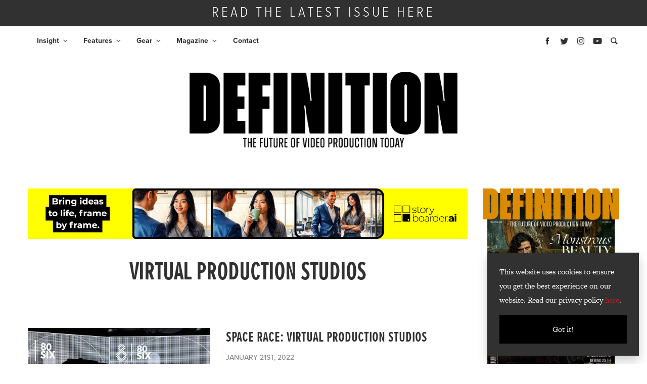

--- FILE ---
content_type: text/html; charset=UTF-8
request_url: https://definitionmagazine.com/tag/virtual-production-studios/
body_size: 12463
content:
<!doctype html>
<html lang="en-GB">

<head><script>(function(w,i,g){w[g]=w[g]||[];if(typeof w[g].push=='function')w[g].push(i)})
(window,'GTM-WC2R9M3D','google_tags_first_party');</script><script>(function(w,d,s,l){w[l]=w[l]||[];(function(){w[l].push(arguments);})('set', 'developer_id.dY2E1Nz', true);
		var f=d.getElementsByTagName(s)[0],
		j=d.createElement(s);j.async=true;j.src='/ia7w/';
		f.parentNode.insertBefore(j,f);
		})(window,document,'script','dataLayer');</script>
    <!-- Google Tag Manager -->
    <script>(function(w,d,s,l,i){w[l]=w[l]||[];w[l].push({'gtm.start':
          new Date().getTime(),event:'gtm.js'});var f=d.getElementsByTagName(s)[0],
        j=d.createElement(s),dl=l!='dataLayer'?'&l='+l:'';j.async=true;j.src=
        'https://www.googletagmanager.com/gtm.js?id='+i+dl;f.parentNode.insertBefore(j,f);
      })(window,document,'script','dataLayer','GTM-WC2R9M3D');</script>
    <!-- End Google Tag Manager -->
    <meta http-equiv="Content-Type" content="text/html; charset=UTF-8" />
  <meta charset="UTF-8">
  <meta name="viewport" content="width=device-width, initial-scale=1">

  <link rel='stylesheet' href='https://definitionmagazine.com/wp-content/themes/bright-theme/styles.css' type='text/css' media='all' />

   <style>
    #site-modal input#btn-submit {
      background-color: #cd1719;
      border-color: #cd1719;
    }

    .heart-outer {
      fill: #cd1719;
    }

    ul#issue-filters li a.selected {
      border-bottom: #cd1719;
    }

    #issue-library button.btn.btn-primary:hover {
      background: #cd1719;
    }

    .fold-title {
      background: #cd1719;
    }

    .fold-title:after {
      border-color:  #fff;
    }

    a {
      color: #cd1719;
    }

    a:hover {
      color: #cd1719;
    }

    .btn.btn-primary {
      background: #cd1719;
    }

    #menu-main li a:hover {
      color: #cd1719;
    }

    #menu-main li.current_page_item a {
      color: #cd1719;
    }

    #menu-main li.current-menu-parent a {
      color: #cd1719;
    }

    #menu-main li a:hover {
      color: #cd1719;
      text-decoration: none;
    }

    #menu-main .sub-menu li.current_page_item a {
      color: #cd1719;
    }

    #menu-main .sub-menu li a:hover {
      color: #cd1719;
    }

    .menu-icons svg:hover {
      fill: #cd1719;
    }

    .share-buttons svg:hover {
      fill: #cd1719;
    }

    .sidebar-twitter-col .slick-dots li.slick-active button:before {
      color: #cd1719;
    }

    .twitter-share:before {
      background: #cd1719;
    }

    .twitter-share:after {
      background: #cd1719;
    }

    .sidebar-avatar h3:after {
      border-top: 1px solid #cd1719;
    }

    .sidebar-icon:hover {
      background: #cd1719;
      border-color: #cd1719;
    }

    ul#issue-filters li a:hover {
      border-bottom: 2px solid #cd1719;
    }

    ul#issue-filters li a.selected {
      border-bottom: 2px solid #cd1719;
    }

    .heart-outer {
      fill: #cd1719;
    }

    .posts-loop-seperator {
      background: #cd1719;
    }

    .footer-icons a:hover {
      color: #cd1719;
      text-decoration: none;
    }

    .footer-icons a:hover svg {
      fill: #cd1719;
    }

    #menu-footer-menu li a:hover {
      color: #cd1719;
    }

    #not-found span.not-found:after {
      background: #cd1719;
    }


    .single-tags .single-tag:hover {
      background: #cd1719;
      border-color: #cd1719;
    }

    #post-nav .post-nav-title a:hover {
      color: #cd1719;
    }

    .contact-page-form .wpcf7-submit {
      background: #cd1719;
    }
 
    #search-results h1 {
      color: #cd1719;
    }

    .paginator li.active a {
      background: #cd1719;
      border-color: #cd1719;
    }

    .paginator li.active a:hover {
      border-color: #cd1719;
    }

    .special-color {
      background-color: #cd1719;
    }

    #subscribe input#btn-submit {
      background-color: #cd1719;
      border-color: #cd1719;
    }
  </style>

  	<link rel='stylesheet' href='https://definitionmagazine.com/wp-content/themes/definition/style.css' type='text/css' media='all' />
  	<script src="https://definitionmagazine.com/wp-content/themes/bright-theme/js/js.min.js"></script>
	
	<!-- Zoominfo for MP -->
	<script>
		(function() {
		var zi = document.createElement('script');
		zi.type = 'text/javascript';
		zi.async = true;
		zi.referrerPolicy = 'unsafe-url';
		zi.src = 'https://ws.zoominfo.com/pixel/6283a5a4720c7f001299e467';
		var s = document.getElementsByTagName('script')[0];
		s.parentNode.insertBefore(zi, s);
		})();
	</script>
	<!-- / Zoominfo for MP -->
	
	<script>
		// Initiate DotDigital Web Behaviour Tracking
		(function(w,d,u,t,o,c){w['dmtrackingobjectname']=o;c=d.createElement(t);c.async=1;c.src=u;t=d.getElementsByTagName
					(t)[0];t.parentNode.insertBefore(c,t);w[o]=w[o]||function(){(w[o].q=w[o].q||[]).push(arguments);};
					})(window, document, '//static.trackedweb.net/js/_dmptv4.js', 'script', 'dmPt');
    window.dmPt('create', 'DM-3371276504-01', 'cambsedition.co.uk,definitionmagazine.com,feedmagazine.tv,feedxtreme.tv,photographynews.co.uk,promoviemaker.net');
		window.dmPt('track');
	</script>             
	
  	<link rel="profile" href="https://gmpg.org/xfn/11">
  	<title>virtual production studios Archives - Definition</title>
  	<meta name='robots' content='index, follow, max-image-preview:large, max-snippet:-1, max-video-preview:-1' />
	<style>img:is([sizes="auto" i], [sizes^="auto," i]) { contain-intrinsic-size: 3000px 1500px }</style>
	
            <script data-no-defer="1" data-ezscrex="false" data-cfasync="false" data-pagespeed-no-defer data-cookieconsent="ignore">
                var ctPublicFunctions = {"_ajax_nonce":"ec61465832","_rest_nonce":"b4b9913564","_ajax_url":"\/wp-admin\/admin-ajax.php","_rest_url":"https:\/\/definitionmagazine.com\/wp-json\/","data__cookies_type":"native","data__ajax_type":"rest","data__bot_detector_enabled":"1","data__frontend_data_log_enabled":1,"cookiePrefix":"","wprocket_detected":false,"host_url":"definitionmagazine.com","text__ee_click_to_select":"Click to select the whole data","text__ee_original_email":"The complete one is","text__ee_got_it":"Got it","text__ee_blocked":"Blocked","text__ee_cannot_connect":"Cannot connect","text__ee_cannot_decode":"Can not decode email. Unknown reason","text__ee_email_decoder":"CleanTalk email decoder","text__ee_wait_for_decoding":"The magic is on the way!","text__ee_decoding_process":"Please wait a few seconds while we decode the contact data."}
            </script>
        
            <script data-no-defer="1" data-ezscrex="false" data-cfasync="false" data-pagespeed-no-defer data-cookieconsent="ignore">
                var ctPublic = {"_ajax_nonce":"ec61465832","settings__forms__check_internal":"1","settings__forms__check_external":"0","settings__forms__force_protection":0,"settings__forms__search_test":"1","settings__forms__wc_add_to_cart":"0","settings__data__bot_detector_enabled":"1","settings__sfw__anti_crawler":0,"blog_home":"https:\/\/definitionmagazine.com\/","pixel__setting":"0","pixel__enabled":false,"pixel__url":null,"data__email_check_before_post":"1","data__email_check_exist_post":0,"data__cookies_type":"native","data__key_is_ok":true,"data__visible_fields_required":true,"wl_brandname":"Anti-Spam by CleanTalk","wl_brandname_short":"CleanTalk","ct_checkjs_key":576944373,"emailEncoderPassKey":"093dc75f7a4bd1fbdf6f9a709c56ee6f","bot_detector_forms_excluded":"W10=","advancedCacheExists":false,"varnishCacheExists":false,"wc_ajax_add_to_cart":true}
            </script>
        
	<!-- This site is optimized with the Yoast SEO plugin v26.8 - https://yoast.com/product/yoast-seo-wordpress/ -->
	<link rel="canonical" href="https://definitionmagazine.com/tag/virtual-production-studios/" />
	<meta property="og:locale" content="en_GB" />
	<meta property="og:type" content="article" />
	<meta property="og:title" content="virtual production studios Archives - Definition" />
	<meta property="og:url" content="https://definitionmagazine.com/tag/virtual-production-studios/" />
	<meta property="og:site_name" content="Definition" />
	<meta name="twitter:card" content="summary_large_image" />
	<script type="application/ld+json" class="yoast-schema-graph">{"@context":"https://schema.org","@graph":[{"@type":"CollectionPage","@id":"https://definitionmagazine.com/tag/virtual-production-studios/","url":"https://definitionmagazine.com/tag/virtual-production-studios/","name":"virtual production studios Archives - Definition","isPartOf":{"@id":"https://definitionmagazine.com/#website"},"primaryImageOfPage":{"@id":"https://definitionmagazine.com/tag/virtual-production-studios/#primaryimage"},"image":{"@id":"https://definitionmagazine.com/tag/virtual-production-studios/#primaryimage"},"thumbnailUrl":"https://definitionmagazine.com/wp-content/uploads/2022/01/80six.jpg","breadcrumb":{"@id":"https://definitionmagazine.com/tag/virtual-production-studios/#breadcrumb"},"inLanguage":"en-GB"},{"@type":"ImageObject","inLanguage":"en-GB","@id":"https://definitionmagazine.com/tag/virtual-production-studios/#primaryimage","url":"https://definitionmagazine.com/wp-content/uploads/2022/01/80six.jpg","contentUrl":"https://definitionmagazine.com/wp-content/uploads/2022/01/80six.jpg","width":1200,"height":630,"caption":"Industry Briefings - 80six studio"},{"@type":"BreadcrumbList","@id":"https://definitionmagazine.com/tag/virtual-production-studios/#breadcrumb","itemListElement":[{"@type":"ListItem","position":1,"name":"Home","item":"https://definitionmagazine.com/"},{"@type":"ListItem","position":2,"name":"virtual production studios"}]},{"@type":"WebSite","@id":"https://definitionmagazine.com/#website","url":"https://definitionmagazine.com/","name":"Definition","description":"The Future of Video Production Today","potentialAction":[{"@type":"SearchAction","target":{"@type":"EntryPoint","urlTemplate":"https://definitionmagazine.com/?s={search_term_string}"},"query-input":{"@type":"PropertyValueSpecification","valueRequired":true,"valueName":"search_term_string"}}],"inLanguage":"en-GB"}]}</script>
	<!-- / Yoast SEO plugin. -->


<link rel='dns-prefetch' href='//fd.cleantalk.org' />
<link rel='dns-prefetch' href='//cdn.jsdelivr.net' />
<link rel="alternate" type="application/rss+xml" title="Definition &raquo; virtual production studios Tag Feed" href="https://definitionmagazine.com/tag/virtual-production-studios/feed/" />
<link rel='stylesheet' id='wp-block-library-css' href='https://definitionmagazine.com/wp-includes/css/dist/block-library/style.min.css?ver=54dc8c504dafb6a8a2f8794fd7077a0d' type='text/css' media='all' />
<style id='classic-theme-styles-inline-css' type='text/css'>
/*! This file is auto-generated */
.wp-block-button__link{color:#fff;background-color:#32373c;border-radius:9999px;box-shadow:none;text-decoration:none;padding:calc(.667em + 2px) calc(1.333em + 2px);font-size:1.125em}.wp-block-file__button{background:#32373c;color:#fff;text-decoration:none}
</style>
<style id='global-styles-inline-css' type='text/css'>
:root{--wp--preset--aspect-ratio--square: 1;--wp--preset--aspect-ratio--4-3: 4/3;--wp--preset--aspect-ratio--3-4: 3/4;--wp--preset--aspect-ratio--3-2: 3/2;--wp--preset--aspect-ratio--2-3: 2/3;--wp--preset--aspect-ratio--16-9: 16/9;--wp--preset--aspect-ratio--9-16: 9/16;--wp--preset--color--black: #000000;--wp--preset--color--cyan-bluish-gray: #abb8c3;--wp--preset--color--white: #ffffff;--wp--preset--color--pale-pink: #f78da7;--wp--preset--color--vivid-red: #cf2e2e;--wp--preset--color--luminous-vivid-orange: #ff6900;--wp--preset--color--luminous-vivid-amber: #fcb900;--wp--preset--color--light-green-cyan: #7bdcb5;--wp--preset--color--vivid-green-cyan: #00d084;--wp--preset--color--pale-cyan-blue: #8ed1fc;--wp--preset--color--vivid-cyan-blue: #0693e3;--wp--preset--color--vivid-purple: #9b51e0;--wp--preset--gradient--vivid-cyan-blue-to-vivid-purple: linear-gradient(135deg,rgba(6,147,227,1) 0%,rgb(155,81,224) 100%);--wp--preset--gradient--light-green-cyan-to-vivid-green-cyan: linear-gradient(135deg,rgb(122,220,180) 0%,rgb(0,208,130) 100%);--wp--preset--gradient--luminous-vivid-amber-to-luminous-vivid-orange: linear-gradient(135deg,rgba(252,185,0,1) 0%,rgba(255,105,0,1) 100%);--wp--preset--gradient--luminous-vivid-orange-to-vivid-red: linear-gradient(135deg,rgba(255,105,0,1) 0%,rgb(207,46,46) 100%);--wp--preset--gradient--very-light-gray-to-cyan-bluish-gray: linear-gradient(135deg,rgb(238,238,238) 0%,rgb(169,184,195) 100%);--wp--preset--gradient--cool-to-warm-spectrum: linear-gradient(135deg,rgb(74,234,220) 0%,rgb(151,120,209) 20%,rgb(207,42,186) 40%,rgb(238,44,130) 60%,rgb(251,105,98) 80%,rgb(254,248,76) 100%);--wp--preset--gradient--blush-light-purple: linear-gradient(135deg,rgb(255,206,236) 0%,rgb(152,150,240) 100%);--wp--preset--gradient--blush-bordeaux: linear-gradient(135deg,rgb(254,205,165) 0%,rgb(254,45,45) 50%,rgb(107,0,62) 100%);--wp--preset--gradient--luminous-dusk: linear-gradient(135deg,rgb(255,203,112) 0%,rgb(199,81,192) 50%,rgb(65,88,208) 100%);--wp--preset--gradient--pale-ocean: linear-gradient(135deg,rgb(255,245,203) 0%,rgb(182,227,212) 50%,rgb(51,167,181) 100%);--wp--preset--gradient--electric-grass: linear-gradient(135deg,rgb(202,248,128) 0%,rgb(113,206,126) 100%);--wp--preset--gradient--midnight: linear-gradient(135deg,rgb(2,3,129) 0%,rgb(40,116,252) 100%);--wp--preset--font-size--small: 13px;--wp--preset--font-size--medium: 20px;--wp--preset--font-size--large: 36px;--wp--preset--font-size--x-large: 42px;--wp--preset--spacing--20: 0.44rem;--wp--preset--spacing--30: 0.67rem;--wp--preset--spacing--40: 1rem;--wp--preset--spacing--50: 1.5rem;--wp--preset--spacing--60: 2.25rem;--wp--preset--spacing--70: 3.38rem;--wp--preset--spacing--80: 5.06rem;--wp--preset--shadow--natural: 6px 6px 9px rgba(0, 0, 0, 0.2);--wp--preset--shadow--deep: 12px 12px 50px rgba(0, 0, 0, 0.4);--wp--preset--shadow--sharp: 6px 6px 0px rgba(0, 0, 0, 0.2);--wp--preset--shadow--outlined: 6px 6px 0px -3px rgba(255, 255, 255, 1), 6px 6px rgba(0, 0, 0, 1);--wp--preset--shadow--crisp: 6px 6px 0px rgba(0, 0, 0, 1);}:where(.is-layout-flex){gap: 0.5em;}:where(.is-layout-grid){gap: 0.5em;}body .is-layout-flex{display: flex;}.is-layout-flex{flex-wrap: wrap;align-items: center;}.is-layout-flex > :is(*, div){margin: 0;}body .is-layout-grid{display: grid;}.is-layout-grid > :is(*, div){margin: 0;}:where(.wp-block-columns.is-layout-flex){gap: 2em;}:where(.wp-block-columns.is-layout-grid){gap: 2em;}:where(.wp-block-post-template.is-layout-flex){gap: 1.25em;}:where(.wp-block-post-template.is-layout-grid){gap: 1.25em;}.has-black-color{color: var(--wp--preset--color--black) !important;}.has-cyan-bluish-gray-color{color: var(--wp--preset--color--cyan-bluish-gray) !important;}.has-white-color{color: var(--wp--preset--color--white) !important;}.has-pale-pink-color{color: var(--wp--preset--color--pale-pink) !important;}.has-vivid-red-color{color: var(--wp--preset--color--vivid-red) !important;}.has-luminous-vivid-orange-color{color: var(--wp--preset--color--luminous-vivid-orange) !important;}.has-luminous-vivid-amber-color{color: var(--wp--preset--color--luminous-vivid-amber) !important;}.has-light-green-cyan-color{color: var(--wp--preset--color--light-green-cyan) !important;}.has-vivid-green-cyan-color{color: var(--wp--preset--color--vivid-green-cyan) !important;}.has-pale-cyan-blue-color{color: var(--wp--preset--color--pale-cyan-blue) !important;}.has-vivid-cyan-blue-color{color: var(--wp--preset--color--vivid-cyan-blue) !important;}.has-vivid-purple-color{color: var(--wp--preset--color--vivid-purple) !important;}.has-black-background-color{background-color: var(--wp--preset--color--black) !important;}.has-cyan-bluish-gray-background-color{background-color: var(--wp--preset--color--cyan-bluish-gray) !important;}.has-white-background-color{background-color: var(--wp--preset--color--white) !important;}.has-pale-pink-background-color{background-color: var(--wp--preset--color--pale-pink) !important;}.has-vivid-red-background-color{background-color: var(--wp--preset--color--vivid-red) !important;}.has-luminous-vivid-orange-background-color{background-color: var(--wp--preset--color--luminous-vivid-orange) !important;}.has-luminous-vivid-amber-background-color{background-color: var(--wp--preset--color--luminous-vivid-amber) !important;}.has-light-green-cyan-background-color{background-color: var(--wp--preset--color--light-green-cyan) !important;}.has-vivid-green-cyan-background-color{background-color: var(--wp--preset--color--vivid-green-cyan) !important;}.has-pale-cyan-blue-background-color{background-color: var(--wp--preset--color--pale-cyan-blue) !important;}.has-vivid-cyan-blue-background-color{background-color: var(--wp--preset--color--vivid-cyan-blue) !important;}.has-vivid-purple-background-color{background-color: var(--wp--preset--color--vivid-purple) !important;}.has-black-border-color{border-color: var(--wp--preset--color--black) !important;}.has-cyan-bluish-gray-border-color{border-color: var(--wp--preset--color--cyan-bluish-gray) !important;}.has-white-border-color{border-color: var(--wp--preset--color--white) !important;}.has-pale-pink-border-color{border-color: var(--wp--preset--color--pale-pink) !important;}.has-vivid-red-border-color{border-color: var(--wp--preset--color--vivid-red) !important;}.has-luminous-vivid-orange-border-color{border-color: var(--wp--preset--color--luminous-vivid-orange) !important;}.has-luminous-vivid-amber-border-color{border-color: var(--wp--preset--color--luminous-vivid-amber) !important;}.has-light-green-cyan-border-color{border-color: var(--wp--preset--color--light-green-cyan) !important;}.has-vivid-green-cyan-border-color{border-color: var(--wp--preset--color--vivid-green-cyan) !important;}.has-pale-cyan-blue-border-color{border-color: var(--wp--preset--color--pale-cyan-blue) !important;}.has-vivid-cyan-blue-border-color{border-color: var(--wp--preset--color--vivid-cyan-blue) !important;}.has-vivid-purple-border-color{border-color: var(--wp--preset--color--vivid-purple) !important;}.has-vivid-cyan-blue-to-vivid-purple-gradient-background{background: var(--wp--preset--gradient--vivid-cyan-blue-to-vivid-purple) !important;}.has-light-green-cyan-to-vivid-green-cyan-gradient-background{background: var(--wp--preset--gradient--light-green-cyan-to-vivid-green-cyan) !important;}.has-luminous-vivid-amber-to-luminous-vivid-orange-gradient-background{background: var(--wp--preset--gradient--luminous-vivid-amber-to-luminous-vivid-orange) !important;}.has-luminous-vivid-orange-to-vivid-red-gradient-background{background: var(--wp--preset--gradient--luminous-vivid-orange-to-vivid-red) !important;}.has-very-light-gray-to-cyan-bluish-gray-gradient-background{background: var(--wp--preset--gradient--very-light-gray-to-cyan-bluish-gray) !important;}.has-cool-to-warm-spectrum-gradient-background{background: var(--wp--preset--gradient--cool-to-warm-spectrum) !important;}.has-blush-light-purple-gradient-background{background: var(--wp--preset--gradient--blush-light-purple) !important;}.has-blush-bordeaux-gradient-background{background: var(--wp--preset--gradient--blush-bordeaux) !important;}.has-luminous-dusk-gradient-background{background: var(--wp--preset--gradient--luminous-dusk) !important;}.has-pale-ocean-gradient-background{background: var(--wp--preset--gradient--pale-ocean) !important;}.has-electric-grass-gradient-background{background: var(--wp--preset--gradient--electric-grass) !important;}.has-midnight-gradient-background{background: var(--wp--preset--gradient--midnight) !important;}.has-small-font-size{font-size: var(--wp--preset--font-size--small) !important;}.has-medium-font-size{font-size: var(--wp--preset--font-size--medium) !important;}.has-large-font-size{font-size: var(--wp--preset--font-size--large) !important;}.has-x-large-font-size{font-size: var(--wp--preset--font-size--x-large) !important;}
:where(.wp-block-post-template.is-layout-flex){gap: 1.25em;}:where(.wp-block-post-template.is-layout-grid){gap: 1.25em;}
:where(.wp-block-columns.is-layout-flex){gap: 2em;}:where(.wp-block-columns.is-layout-grid){gap: 2em;}
:root :where(.wp-block-pullquote){font-size: 1.5em;line-height: 1.6;}
</style>
<link rel='stylesheet' id='cleantalk-public-css-css' href='https://definitionmagazine.com/wp-content/plugins/cleantalk-spam-protect/css/cleantalk-public.min.css?ver=6.70.1_1766160005' type='text/css' media='all' />
<link rel='stylesheet' id='cleantalk-email-decoder-css-css' href='https://definitionmagazine.com/wp-content/plugins/cleantalk-spam-protect/css/cleantalk-email-decoder.min.css?ver=6.70.1_1766160005' type='text/css' media='all' />
<link rel='stylesheet' id='woocommerce-layout-css' href='https://definitionmagazine.com/wp-content/plugins/woocommerce/assets/css/woocommerce-layout.css?ver=10.4.3' type='text/css' media='all' />
<link rel='stylesheet' id='woocommerce-smallscreen-css' href='https://definitionmagazine.com/wp-content/plugins/woocommerce/assets/css/woocommerce-smallscreen.css?ver=10.4.3' type='text/css' media='only screen and (max-width: 768px)' />
<link rel='stylesheet' id='woocommerce-general-css' href='https://definitionmagazine.com/wp-content/plugins/woocommerce/assets/css/woocommerce.css?ver=10.4.3' type='text/css' media='all' />
<style id='woocommerce-inline-inline-css' type='text/css'>
.woocommerce form .form-row .required { visibility: visible; }
</style>
<link rel='stylesheet' id='ppress-frontend-css' href='https://definitionmagazine.com/wp-content/plugins/wp-user-avatar/assets/css/frontend.min.css?ver=4.16.8' type='text/css' media='all' />
<link rel='stylesheet' id='ppress-flatpickr-css' href='https://definitionmagazine.com/wp-content/plugins/wp-user-avatar/assets/flatpickr/flatpickr.min.css?ver=4.16.8' type='text/css' media='all' />
<link rel='stylesheet' id='ppress-select2-css' href='https://definitionmagazine.com/wp-content/plugins/wp-user-avatar/assets/select2/select2.min.css?ver=54dc8c504dafb6a8a2f8794fd7077a0d' type='text/css' media='all' />
<link rel='stylesheet' id='parent-style-css' href='https://definitionmagazine.com/wp-content/themes/bright-theme/style.css?ver=54dc8c504dafb6a8a2f8794fd7077a0d' type='text/css' media='all' />
<script type="text/javascript" src="https://definitionmagazine.com/wp-content/plugins/cleantalk-spam-protect/js/apbct-public-bundle_int-protection.min.js?ver=6.70.1_1766160005" id="apbct-public-bundle_int-protection.min-js-js"></script>
<script type="text/javascript" src="https://fd.cleantalk.org/ct-bot-detector-wrapper.js?ver=6.70.1" id="ct_bot_detector-js" defer="defer" data-wp-strategy="defer"></script>
<script type="text/javascript" src="https://definitionmagazine.com/wp-includes/js/jquery/jquery.min.js?ver=3.7.1" id="jquery-core-js"></script>
<script type="text/javascript" src="https://definitionmagazine.com/wp-includes/js/jquery/jquery-migrate.min.js?ver=3.4.1" id="jquery-migrate-js"></script>
<script type="text/javascript" src="https://definitionmagazine.com/wp-content/plugins/woocommerce/assets/js/jquery-blockui/jquery.blockUI.min.js?ver=2.7.0-wc.10.4.3" id="wc-jquery-blockui-js" defer="defer" data-wp-strategy="defer"></script>
<script type="text/javascript" id="wc-add-to-cart-js-extra">
/* <![CDATA[ */
var wc_add_to_cart_params = {"ajax_url":"\/wp-admin\/admin-ajax.php","wc_ajax_url":"\/?wc-ajax=%%endpoint%%","i18n_view_cart":"View basket","cart_url":"https:\/\/definitionmagazine.com\/basket\/","is_cart":"","cart_redirect_after_add":"yes"};
/* ]]> */
</script>
<script type="text/javascript" src="https://definitionmagazine.com/wp-content/plugins/woocommerce/assets/js/frontend/add-to-cart.min.js?ver=10.4.3" id="wc-add-to-cart-js" defer="defer" data-wp-strategy="defer"></script>
<script type="text/javascript" src="https://definitionmagazine.com/wp-content/plugins/woocommerce/assets/js/js-cookie/js.cookie.min.js?ver=2.1.4-wc.10.4.3" id="wc-js-cookie-js" defer="defer" data-wp-strategy="defer"></script>
<script type="text/javascript" id="woocommerce-js-extra">
/* <![CDATA[ */
var woocommerce_params = {"ajax_url":"\/wp-admin\/admin-ajax.php","wc_ajax_url":"\/?wc-ajax=%%endpoint%%","i18n_password_show":"Show password","i18n_password_hide":"Hide password"};
/* ]]> */
</script>
<script type="text/javascript" src="https://definitionmagazine.com/wp-content/plugins/woocommerce/assets/js/frontend/woocommerce.min.js?ver=10.4.3" id="woocommerce-js" defer="defer" data-wp-strategy="defer"></script>
<script type="text/javascript" src="https://definitionmagazine.com/wp-content/plugins/wp-user-avatar/assets/flatpickr/flatpickr.min.js?ver=4.16.8" id="ppress-flatpickr-js"></script>
<script type="text/javascript" src="https://cdn.jsdelivr.net/npm/slick-carousel@1.8.1/slick/slick.min.js?ver=54dc8c504dafb6a8a2f8794fd7077a0d" id="slick-js"></script>
<script type="text/javascript" src="https://definitionmagazine.com/wp-content/themes/definition/js/image-comparison.js?ver=54dc8c504dafb6a8a2f8794fd7077a0d" id="image-comparison-js"></script>
<script type="text/javascript" src="https://definitionmagazine.com/wp-content/themes/definition/js/image-carousel.js?ver=54dc8c504dafb6a8a2f8794fd7077a0d" id="image-carousel-js"></script>
<script type="text/javascript" src="https://definitionmagazine.com/wp-content/themes/definition/js/product-compare.js?ver=54dc8c504dafb6a8a2f8794fd7077a0d" id="product-compare-js"></script>
<link rel="https://api.w.org/" href="https://definitionmagazine.com/wp-json/" /><link rel="alternate" title="JSON" type="application/json" href="https://definitionmagazine.com/wp-json/wp/v2/tags/1856" /><link rel="EditURI" type="application/rsd+xml" title="RSD" href="https://definitionmagazine.com/xmlrpc.php?rsd" />

	<noscript><style>.woocommerce-product-gallery{ opacity: 1 !important; }</style></noscript>
	<link rel="icon" href="https://definitionmagazine.com/wp-content/uploads/2020/02/cropped-def-32x32.png" sizes="32x32" />
<link rel="icon" href="https://definitionmagazine.com/wp-content/uploads/2020/02/cropped-def-192x192.png" sizes="192x192" />
<link rel="apple-touch-icon" href="https://definitionmagazine.com/wp-content/uploads/2020/02/cropped-def-180x180.png" />
<meta name="msapplication-TileImage" content="https://definitionmagazine.com/wp-content/uploads/2020/02/cropped-def-270x270.png" />
		<style type="text/css" id="wp-custom-css">
			#menu-main .sub-menu .current-menu-item > a,
#menu-main .current-menu-item > a{
	color: #cd1719!important;
}


#menu-main ul.sub-menu li.current-menu-item a {
    	background: transparent;
}

 
.banner-column img,
.banner-full img {
	width: 100%;
}		</style>
		</head>
<!-- top bar -->
<div id="header-wrap">
  <section id="top-bar">

                      <a href="https://online.bright-publishing.com/view/651668170/" target="_blank">
          <div class="container">
            <div class="row">
              <div class="col-12">
                READ THE LATEST ISSUE HERE              </div>
            </div>
          </div>
        </a>
            </section>
  <!-- /top bar -->

  <!-- menu -->
  <nav id="nav-main">
    <div class="menu-mob-overlay menu-mob-toggle"></div>
    <div class="container">
      <div class="row">
        <div class="col-12 col-nav">

          <div class="responsive-menu">
            <button type="button" class="menu-mob-toggle close" data-dismiss="modal" aria-label="Close">
              <span aria-hidden="true">&times;</span>
            </button>
            
              <a href="https://definitionmagazine.com">
                <img class="mob-logo" src="https://definitionmagazine.com/wp-content/uploads/2025/02/DEFINITION-LOGO-2025-BLACK-SLOGAN.png" alt="" style="width: 530px;" />
              </a>
                        <div class="mob-sidebar-icons">
                              <a href="https://www.facebook.com/definitionmagazine/" target="_blank">
                  <img src="https://definitionmagazine.com/wp-content/themes/bright-theme/images/icons/facebook.svg" />
                </a>
                                            <a href="https://twitter.com/definitionmags" target="_blank"><img src="https://definitionmagazine.com/wp-content/themes/bright-theme/images/icons/twitter.svg" /></a>
                                            <a href="https://www.instagram.com/definitionmags" target="_blank">
                  <img src="https://definitionmagazine.com/wp-content/themes/bright-theme/images/icons/instagram.svg" />
                </a>
                                            <a href="https://www.youtube.com/@definition1613" target="_blank">
                  <img src="https://definitionmagazine.com/wp-content/themes/bright-theme/images/icons/youtube.svg" />
                </a>
                          </div>
            <div class="menu-main-container"><ul id="menu-main" class="menu"><li id="menu-item-45504" class="menu-item menu-item-type-custom menu-item-object-custom menu-item-has-children menu-item-45504"><a href="https://definitionmagazine.com/features-category/insight/">Insight</a>
<ul class="sub-menu">
	<li id="menu-item-45444" class="menu-item menu-item-type-custom menu-item-object-custom menu-item-45444"><a href="https://definitionmagazine.com/features-category/news/">News</a></li>
	<li id="menu-item-45522" class="menu-item menu-item-type-custom menu-item-object-custom menu-item-45522"><a href="https://definitionmagazine.com/features-category/events/">Events</a></li>
	<li id="menu-item-45499" class="menu-item menu-item-type-custom menu-item-object-custom menu-item-45499"><a href="https://definitionmagazine.com/features-category/round-table/">Round Tables</a></li>
	<li id="menu-item-45551" class="menu-item menu-item-type-custom menu-item-object-custom menu-item-45551"><a href="https://definitionmagazine.com/features-category/thought-leadership/">Thought Leadership</a></li>
</ul>
</li>
<li id="menu-item-21413" class="menu-item menu-item-type-post_type_archive menu-item-object-features menu-item-has-children menu-item-21413"><a href="https://definitionmagazine.com/features/">Features</a>
<ul class="sub-menu">
	<li id="menu-item-45441" class="menu-item menu-item-type-custom menu-item-object-custom menu-item-45441"><a href="https://definitionmagazine.com/features-category/productions/">Productions</a></li>
	<li id="menu-item-45450" class="menu-item menu-item-type-custom menu-item-object-custom menu-item-45450"><a href="https://definitionmagazine.com/features-category/def-guide/">The Def Guides</a></li>
	<li id="menu-item-21409" class="menu-item menu-item-type-taxonomy menu-item-object-features-category menu-item-21409"><a href="https://definitionmagazine.com/features-category/interviews/">Interviews</a></li>
</ul>
</li>
<li id="menu-item-21408" class="menu-item menu-item-type-taxonomy menu-item-object-features-category menu-item-has-children menu-item-21408"><a href="https://definitionmagazine.com/features-category/gear/">Gear</a>
<ul class="sub-menu">
	<li id="menu-item-45550" class="menu-item menu-item-type-custom menu-item-object-custom menu-item-45550"><a href="https://definitionmagazine.com/features-category/toolkit/">Toolkit</a></li>
	<li id="menu-item-21178" class="reviews-menu menu-item menu-item-type-post_type_archive menu-item-object-reviews menu-item-21178"><a href="https://definitionmagazine.com/reviews/">Reviews</a></li>
</ul>
</li>
<li id="menu-item-21183" class="magazine-menu menu-item menu-item-type-custom menu-item-object-custom menu-item-has-children menu-item-21183"><a href="#">Magazine</a>
<ul class="sub-menu">
	<li id="menu-item-21190" class="menu-item menu-item-type-post_type menu-item-object-page menu-item-21190"><a href="https://definitionmagazine.com/issue-archive/">Issue Library</a></li>
	<li id="menu-item-24248" class="menu-item menu-item-type-custom menu-item-object-custom menu-item-24248"><a href="https://definitionmagazine.com/issue-archive/?issue-login">Subscriber Issue Library</a></li>
	<li id="menu-item-23864" class="menu-item menu-item-type-post_type menu-item-object-page menu-item-23864"><a href="https://definitionmagazine.com/subscribe/">Print Subscription</a></li>
</ul>
</li>
<li id="menu-item-21182" class="menu-item menu-item-type-post_type menu-item-object-page menu-item-21182"><a href="https://definitionmagazine.com/contact/">Contact</a></li>
</ul></div>          </div>
          <img class="menu-mob-toggle menu-icon" src="https://definitionmagazine.com/wp-content/themes/bright-theme/images/icons/menu-bars.svg" />

          <div class="menu-icons">
                          <a class="facebook-social" href="https://www.facebook.com/definitionmagazine/" target="_blank">
                <svg viewBox="0 0 512 512">
                  <path d="M211.9 197.4h-36.7v59.9h36.7V433.1h70.5V256.5h49.2l5.2-59.1h-54.4c0 0 0-22.1 0-33.7 0-13.9 2.8-19.5 16.3-19.5 10.9 0 38.2 0 38.2 0V82.9c0 0-40.2 0-48.8 0 -52.5 0-76.1 23.1-76.1 67.3C211.9 188.8 211.9 197.4 211.9 197.4z" />
            </svg>
                </a>
                                      <a class="twitter-social" href="https://twitter.com/definitionmags" target="_blank">
                <svg viewBox="0 0 512 512">
                  <path d="M419.6 168.6c-11.7 5.2-24.2 8.7-37.4 10.2 13.4-8.1 23.8-20.8 28.6-36 -12.6 7.5-26.5 12.9-41.3 15.8 -11.9-12.6-28.8-20.6-47.5-20.6 -42 0-72.9 39.2-63.4 79.9 -54.1-2.7-102.1-28.6-134.2-68 -17 29.2-8.8 67.5 20.1 86.9 -10.7-0.3-20.7-3.3-29.5-8.1 -0.7 30.2 20.9 58.4 52.2 64.6 -9.2 2.5-19.2 3.1-29.4 1.1 8.3 25.9 32.3 44.7 60.8 45.2 -27.4 21.4-61.8 31-96.4 27 28.8 18.5 63 29.2 99.8 29.2 120.8 0 189.1-102.1 185-193.6C399.9 193.1 410.9 181.7 419.6 168.6z" />
                </svg>
              </a>
                                      <a class="insta-social" href="https://www.instagram.com/definitionmags" target="_blank">
                <svg viewBox="0 0 512 512">
                  <g>
                    <path d="M256 109.3c47.8 0 53.4 0.2 72.3 1 17.4 0.8 26.9 3.7 33.2 6.2 8.4 3.2 14.3 7.1 20.6 13.4 6.3 6.3 10.1 12.2 13.4 20.6 2.5 6.3 5.4 15.8 6.2 33.2 0.9 18.9 1 24.5 1 72.3s-0.2 53.4-1 72.3c-0.8 17.4-3.7 26.9-6.2 33.2 -3.2 8.4-7.1 14.3-13.4 20.6 -6.3 6.3-12.2 10.1-20.6 13.4 -6.3 2.5-15.8 5.4-33.2 6.2 -18.9 0.9-24.5 1-72.3 1s-53.4-0.2-72.3-1c-17.4-0.8-26.9-3.7-33.2-6.2 -8.4-3.2-14.3-7.1-20.6-13.4 -6.3-6.3-10.1-12.2-13.4-20.6 -2.5-6.3-5.4-15.8-6.2-33.2 -0.9-18.9-1-24.5-1-72.3s0.2-53.4 1-72.3c0.8-17.4 3.7-26.9 6.2-33.2 3.2-8.4 7.1-14.3 13.4-20.6 6.3-6.3 12.2-10.1 20.6-13.4 6.3-2.5 15.8-5.4 33.2-6.2C202.6 109.5 208.2 109.3 256 109.3M256 77.1c-48.6 0-54.7 0.2-73.8 1.1 -19 0.9-32.1 3.9-43.4 8.3 -11.8 4.6-21.7 10.7-31.7 20.6 -9.9 9.9-16.1 19.9-20.6 31.7 -4.4 11.4-7.4 24.4-8.3 43.4 -0.9 19.1-1.1 25.2-1.1 73.8 0 48.6 0.2 54.7 1.1 73.8 0.9 19 3.9 32.1 8.3 43.4 4.6 11.8 10.7 21.7 20.6 31.7 9.9 9.9 19.9 16.1 31.7 20.6 11.4 4.4 24.4 7.4 43.4 8.3 19.1 0.9 25.2 1.1 73.8 1.1s54.7-0.2 73.8-1.1c19-0.9 32.1-3.9 43.4-8.3 11.8-4.6 21.7-10.7 31.7-20.6 9.9-9.9 16.1-19.9 20.6-31.7 4.4-11.4 7.4-24.4 8.3-43.4 0.9-19.1 1.1-25.2 1.1-73.8s-0.2-54.7-1.1-73.8c-0.9-19-3.9-32.1-8.3-43.4 -4.6-11.8-10.7-21.7-20.6-31.7 -9.9-9.9-19.9-16.1-31.7-20.6 -11.4-4.4-24.4-7.4-43.4-8.3C310.7 77.3 304.6 77.1 256 77.1L256 77.1z" />
                    <path d="M256 164.1c-50.7 0-91.9 41.1-91.9 91.9s41.1 91.9 91.9 91.9 91.9-41.1 91.9-91.9S306.7 164.1 256 164.1zM256 315.6c-32.9 0-59.6-26.7-59.6-59.6s26.7-59.6 59.6-59.6 59.6 26.7 59.6 59.6S288.9 315.6 256 315.6z" />
                    <circle cx="351.5" cy="160.5" r="21.5" />
                  </g>
                </svg>
              </a>
                                      <a class="yt-social" href="https://www.youtube.com/@definition1613" target="_blank">
                <svg viewBox="0 0 512 512">
                  <path d="M422.6 193.6c-5.3-45.3-23.3-51.6-59-54 -50.8-3.5-164.3-3.5-215.1 0 -35.7 2.4-53.7 8.7-59 54 -4 33.6-4 91.1 0 124.8 5.3 45.3 23.3 51.6 59 54 50.9 3.5 164.3 3.5 215.1 0 35.7-2.4 53.7-8.7 59-54C426.6 284.8 426.6 227.3 422.6 193.6zM222.2 303.4v-94.6l90.7 47.3L222.2 303.4z" />
                </svg>
              </a>
            
            <img class="sidebar-mob-toggle sidebar-open-icon" src="https://definitionmagazine.com/wp-content/themes/bright-theme/images/icons/more.svg" />
            <svg class="nav-search-icon" viewBox="0 0 32 32" class="icon icon-search" viewBox="0 0 32 32" aria-hidden="true">
              <path d="M27 24.57l-5.647-5.648a8.895 8.895 0 0 0 1.522-4.984C22.875 9.01 18.867 5 13.938 5 9.01 5 5 9.01 5 13.938c0 4.929 4.01 8.938 8.938 8.938a8.887 8.887 0 0 0 4.984-1.522L24.568 27 27 24.57zm-13.062-4.445a6.194 6.194 0 0 1-6.188-6.188 6.195 6.195 0 0 1 6.188-6.188 6.195 6.195 0 0 1 6.188 6.188 6.195 6.195 0 0 1-6.188 6.188z" />
            </svg>
            <img class="nav-search-close" src="https://definitionmagazine.com/wp-content/themes/bright-theme/images/icons/close.svg" />
          </div>

          <form class="nav-search" action="https://definitionmagazine.com" id="search-form" method="get">
            <input type="text" name="s" placeholder="type and hit enter..." id="s" />
            <input type="hidden" value="submit" />
          </form>

        </div>
      </div>
    </div>
  </nav>
  <!-- /menu -->
</div>
<!-- /header wrap -->
<div class="header-spacing"></div>
<!-- logo -->
<section id="header-logo">
  <div class="container">
    <div class="row">
      <div class="col-12">
        
          <a href="https://definitionmagazine.com">
            <img src="https://definitionmagazine.com/wp-content/uploads/2025/02/DEFINITION-LOGO-2025-BLACK-SLOGAN.png" alt="" style="width: 530px;" />
          </a>
              </div>
    </div>
  </div>
</section>
<!-- /logo -->
	<body class="archive tag tag-virtual-production-studios tag-1856 wp-theme-bright-theme wp-child-theme-definition theme-bright-theme woocommerce-no-js">

<!-- Google Tag Manager (noscript) -->
<noscript><iframe src="https://www.googletagmanager.com/ns.html?id=GTM-WC2R9M3D"
                  height="0" width="0" style="display:none;visibility:hidden"></iframe></noscript>
<!-- End Google Tag Manager (noscript) -->

<section id="posts-loop-cat">

  <div class="container">


    <div class="row">

      <div class="col-md-9">

        
            <div class="row banner-column">
              <div class="col-12">
                                <a href="https://bit.ly/3WVRaWO" target="_blank">
                                <img class="lazyload" src="https://definitionmagazine.com/wp-content/uploads/2025/10/Banner_SBAI_02-870-x-100-px.png" alt="" />
                                </a>
                            </div>
            </div>

        			        <div class="row text-center">
          <div class="col-12">


            <h1>virtual production studios</h1>
          </div>
        </div>

        
        <div class="row cat-row">

          <div class="col-md-5 posts-loop">
                                    <a href="https://definitionmagazine.com/features/space-race-3/">
              <div class="posts-loop-img lazyload" data-bg="https://definitionmagazine.com/wp-content/uploads/2022/01/80six.jpg" style="background-image: url('https://definitionmagazine.com/wp-content/uploads/2022/01/80six.jpg')">

              </div>
            </a>
            

          </div>
          <div class="col-md-7 post-loop-item">

            <h3><a href="https://definitionmagazine.com/features/space-race-3/">Space Race: Virtual Production Studios</a></h3>
            <div class="posts-loop-date">January 21st, 2022</div>
            <hr class="posts-loop-seperator">
            Virtual production stages are appearing all around the world, but it is the UK that has seen the strongest growth            <a href="https://definitionmagazine.com/features/space-race-3/"><button role="button" class="btn btn-primary">Read More</button></a>
          </div>

        </div>

        
              </div>

      <div class="col-md-3 sidebar">
        <!-- sidebar builder -->
<div class="row h-100">
	<div class="col-12 h-100">

		
		
		<!-- lateset issue -->
					<div class="issue-container">
		<a href="https://online.bright-publishing.com/view/651668170/" target="_blank">Read Here</a>
		<img width="595" height="842" src="https://definitionmagazine.com/wp-content/uploads/2025/11/108.-definition_novemberdecember2025.jpg" class="attachment-post-thumbnail size-post-thumbnail wp-post-image" alt="" decoding="async" loading="lazy" srcset="https://definitionmagazine.com/wp-content/uploads/2025/11/108.-definition_novemberdecember2025.jpg 595w, https://definitionmagazine.com/wp-content/uploads/2025/11/108.-definition_novemberdecember2025-212x300.jpg 212w" sizes="auto, (max-width: 595px) 100vw, 595px" />	</div>
	
	
	<!-- /latest issue -->
	
	

	


	

	
	
		
	
	

	


		<!-- adverts -->
	<div class="row sidebar-row sidebar-ads">
		<div class="col-12">

			
				

																			<a href="https://bit.ly/49xOuVo" target="_self">
																				
											
																								<img class="sidebar-ad" src="https://definitionmagazine.com/wp-content/uploads/2026/01/908801911025973___SmartAudioMPUFeb_2026.png" alt="" />
																														</a>
																	
											

																			<a href="https://bit.ly/4nDLueZ" target="_self">
																				
											
																								<img class="sidebar-ad" src="https://definitionmagazine.com/wp-content/uploads/2025/11/LIVE_Venues-Live-Events_300-x-250.gif" alt="" />
																														</a>
																	
											

																			<a href="https://bit.ly/4fbjEUR" target="_self">
																				
											
																								<img class="sidebar-ad" src="https://definitionmagazine.com/wp-content/uploads/2025/07/300x250.jpg" alt="" />
																														</a>
																	
											

																			<a href="http://bit.ly/2s5FEd3" target="_blank">
																				
											
																								<img class="sidebar-ad" src="https://definitionmagazine.com/wp-content/uploads/2024/02/T9_DisplayBanner_TypeC_ProductFocus_300x60035.jpg" alt="" />
																														</a>
																	
														
		</div>
	</div>
	<!-- /adverts -->
	

	
	</div>
</div>
<!-- /sidebar builder -->
      </div>
    </div>
</section>

<!-- modal -->


<div class="modal fade-scale show" id="site-modal" tabindex="-1" role="dialog" aria-hidden="true">
  <div class="modal-dialog modal-dialog-centered" role="document">
    <div class="modal-content">
      <div class="modal-body">
        <button type="button" class="close" data-dismiss="modal" aria-label="Close">
          <span aria-hidden="true">&times;</span>
        </button>
        <div class="row">
          <div class="col-md-12">
                      </div>
        </div>
      </div>
    </div>
  </div>
</div>



<!-- mobile sidebar -->
<section id="sidebar-mob">
  <button type="button" class="sidebar-mob-toggle close" data-dismiss="modal" aria-label="Close">
    <span aria-hidden="true">&times;</span>
  </button>
  <div class="sidebar-mob-content">
    <div class="container">
      <div class="row">
        <div class="col-12 sidebar-mob-logo">
          
          <a href="https://definitionmagazine.com">
            <img class="lazyload" src="https://definitionmagazine.com/wp-content/uploads/2025/02/DEFINITION-LOGO-2025-BLACK-SLOGAN.png" alt="" style="width: 530px;" />
          </a>
                  </div>
      </div>


      <div class="row">
        <div class="col-12">
          <!-- sidebar builder -->
<div class="row">
	<div class="col-12">

		
		
		<!-- lateset issue -->
					<div class="issue-container">
		<a href="https://online.bright-publishing.com/view/651668170/" target="_blank">Read Here</a>
		<img width="595" height="842" src="https://definitionmagazine.com/wp-content/uploads/2025/11/108.-definition_novemberdecember2025.jpg" class="attachment-post-thumbnail size-post-thumbnail wp-post-image" alt="" decoding="async" loading="lazy" srcset="https://definitionmagazine.com/wp-content/uploads/2025/11/108.-definition_novemberdecember2025.jpg 595w, https://definitionmagazine.com/wp-content/uploads/2025/11/108.-definition_novemberdecember2025-212x300.jpg 212w" sizes="auto, (max-width: 595px) 100vw, 595px" />	</div>
	
	
	<!-- /latest issue -->
	
	

	


	

	
	
				<!-- instagram -->
		<div class="row sidebar-row">
			<div class="col-12">
				<h2 class="block-title">Instagram</h2>
					<div class="row instagram-sidebar-row">

  </div>
				</div>
		</div>

	<!-- /instagram -->
	
	
	

	


	

	
	
		
	
	

	


		<!-- adverts -->
	<div class="row sidebar-row">
		<div class="col-12">


			
		</div>
	</div>
	<!-- /adverts -->
	

	
	</div>
</div>
<!-- /sidebar builder -->
        </div>
      </div>
      <div class="row">
        <div class="col-12">
          <div class="mob-sidebar-icons">
                        <a href="https://www.facebook.com/definitionmagazine/" target="_blank"><img class="lazyload" src="https://definitionmagazine.com/wp-content/themes/bright-theme/images/icons/facebook.svg" /></a>
                                    <a href="https://twitter.com/definitionmags" target="_blank"><img class="lazyload" src="https://definitionmagazine.com/wp-content/themes/bright-theme/images/icons/twitter.svg" /></a>
                                    <a href="https://www.instagram.com/definitionmags" target="_blank"><img class="lazyload" src="https://definitionmagazine.com/wp-content/themes/bright-theme/images/icons/instagram.svg" /></a>
                                    <a href="https://www.youtube.com/@definition1613" target="_blank"><img class="lazyload" src="https://definitionmagazine.com/wp-content/themes/bright-theme/images/icons/youtube.svg" /></a>
                      </div>

        </div>
      </div>

    </div>
  </div>
</section>
<div class="sidebar-mob-overlay sidebar-mob-toggle"></div>
<div class="menu-mob-overlay menu-mob-toggle"></div>
<!-- /mobile sidebar -->

<section id="subscribe">
  <div class="container">
    <div class="row">
      <div class="col-12">
        <h4>
          Newsletter        </h4>
        <p>
          Subscribe to the Definition newsletter to get the latest issue and more delivered to your inbox.        </p>
        <form name="signup" id="signup" action="https://r1.dmtrk.net/signup.ashx" method="post" autocomplete="off" onsubmit="return validate_signup(this, true)">
<input type="hidden" name="userid" value="261069">
<input type="hidden" name="SIG381532e80588e4345c6e0e19883a14867bf3d80038b9da4624dba44657478965" value="">
<input type="hidden" name="addressbookid" value="20190" />
<input type="hidden" name="ReturnURL" value="https://definitionmagazine.com/thank-you-for-subscribing/">
<input type="hidden" id="ci_consenturl" name="ci_consenturl" value="">

<input class="emailInput-footer" type="text" name="email" id="email" required aria-required="true" placeholder="Email Address" size="40">

<small><p>You may opt-out at any time. <a href="https://bright.uk.com/privacy-policy/" target="_blank">Privacy Policy</a>.</p></small>

	<input id="btn-submit" class="btn btn-primary btn-subscribe" type='submit' value='Subscribe' name="btnsubmit" value="Subscribe" />

</form>
<script type="text/javascript">
    <!--
    var urlInput = document.getElementById("ci_consenturl");
    if (urlInput != null && urlInput != 'undefined') {
        urlInput.value = encodeURI(window.location.href);
    }
    function checkbox_Clicked(element) {
        document.getElementById(element.id + "_unchecked").value = !element.checked;
    }
    function validate_signup(frm, showAlert) {
        var emailAddress = frm.email.value;
        var errorString = '';
        if (emailAddress == '' || emailAddress.indexOf('@') == -1) {
            errorString = 'Please enter your email address';
        }
        var isError = false;
        if (errorString.length > 0) {
            isError = true;
            if (showAlert) alert(errorString);
        }
        return !isError;
    }
    //-->
</script>      </div>
    </div>

  </div>
  </div>
  </div>
</section>

<footer>
  <div class="container">
    <div class="row">
      <div class="col-12">
        <div class="footer-icons">
                    <a href="https://www.facebook.com/definitionmagazine/" target="_blank">
            <svg viewBox="0 0 512 512">
              <path d="M211.9 197.4h-36.7v59.9h36.7V433.1h70.5V256.5h49.2l5.2-59.1h-54.4c0 0 0-22.1 0-33.7 0-13.9 2.8-19.5 16.3-19.5 10.9 0 38.2 0 38.2 0V82.9c0 0-40.2 0-48.8 0 -52.5 0-76.1 23.1-76.1 67.3C211.9 188.8 211.9 197.4 211.9 197.4z" /></svg>
              <span>Facebook</span></a>
                              <a class="twitter-social" href="https://twitter.com/definitionmags" target="_blank">
            <svg viewBox="0 0 512 512">
              <path d="M419.6 168.6c-11.7 5.2-24.2 8.7-37.4 10.2 13.4-8.1 23.8-20.8 28.6-36 -12.6 7.5-26.5 12.9-41.3 15.8 -11.9-12.6-28.8-20.6-47.5-20.6 -42 0-72.9 39.2-63.4 79.9 -54.1-2.7-102.1-28.6-134.2-68 -17 29.2-8.8 67.5 20.1 86.9 -10.7-0.3-20.7-3.3-29.5-8.1 -0.7 30.2 20.9 58.4 52.2 64.6 -9.2 2.5-19.2 3.1-29.4 1.1 8.3 25.9 32.3 44.7 60.8 45.2 -27.4 21.4-61.8 31-96.4 27 28.8 18.5 63 29.2 99.8 29.2 120.8 0 189.1-102.1 185-193.6C399.9 193.1 410.9 181.7 419.6 168.6z" /></svg>
            <span>Twitter</span>
          </a>
                              <a href="https://www.instagram.com/definitionmags" target="_blank">
            <svg viewBox="0 0 512 512">
              <g>
                <path d="M256 109.3c47.8 0 53.4 0.2 72.3 1 17.4 0.8 26.9 3.7 33.2 6.2 8.4 3.2 14.3 7.1 20.6 13.4 6.3 6.3 10.1 12.2 13.4 20.6 2.5 6.3 5.4 15.8 6.2 33.2 0.9 18.9 1 24.5 1 72.3s-0.2 53.4-1 72.3c-0.8 17.4-3.7 26.9-6.2 33.2 -3.2 8.4-7.1 14.3-13.4 20.6 -6.3 6.3-12.2 10.1-20.6 13.4 -6.3 2.5-15.8 5.4-33.2 6.2 -18.9 0.9-24.5 1-72.3 1s-53.4-0.2-72.3-1c-17.4-0.8-26.9-3.7-33.2-6.2 -8.4-3.2-14.3-7.1-20.6-13.4 -6.3-6.3-10.1-12.2-13.4-20.6 -2.5-6.3-5.4-15.8-6.2-33.2 -0.9-18.9-1-24.5-1-72.3s0.2-53.4 1-72.3c0.8-17.4 3.7-26.9 6.2-33.2 3.2-8.4 7.1-14.3 13.4-20.6 6.3-6.3 12.2-10.1 20.6-13.4 6.3-2.5 15.8-5.4 33.2-6.2C202.6 109.5 208.2 109.3 256 109.3M256 77.1c-48.6 0-54.7 0.2-73.8 1.1 -19 0.9-32.1 3.9-43.4 8.3 -11.8 4.6-21.7 10.7-31.7 20.6 -9.9 9.9-16.1 19.9-20.6 31.7 -4.4 11.4-7.4 24.4-8.3 43.4 -0.9 19.1-1.1 25.2-1.1 73.8 0 48.6 0.2 54.7 1.1 73.8 0.9 19 3.9 32.1 8.3 43.4 4.6 11.8 10.7 21.7 20.6 31.7 9.9 9.9 19.9 16.1 31.7 20.6 11.4 4.4 24.4 7.4 43.4 8.3 19.1 0.9 25.2 1.1 73.8 1.1s54.7-0.2 73.8-1.1c19-0.9 32.1-3.9 43.4-8.3 11.8-4.6 21.7-10.7 31.7-20.6 9.9-9.9 16.1-19.9 20.6-31.7 4.4-11.4 7.4-24.4 8.3-43.4 0.9-19.1 1.1-25.2 1.1-73.8s-0.2-54.7-1.1-73.8c-0.9-19-3.9-32.1-8.3-43.4 -4.6-11.8-10.7-21.7-20.6-31.7 -9.9-9.9-19.9-16.1-31.7-20.6 -11.4-4.4-24.4-7.4-43.4-8.3C310.7 77.3 304.6 77.1 256 77.1L256 77.1z" />
                <path d="M256 164.1c-50.7 0-91.9 41.1-91.9 91.9s41.1 91.9 91.9 91.9 91.9-41.1 91.9-91.9S306.7 164.1 256 164.1zM256 315.6c-32.9 0-59.6-26.7-59.6-59.6s26.7-59.6 59.6-59.6 59.6 26.7 59.6 59.6S288.9 315.6 256 315.6z" />
                <circle cx="351.5" cy="160.5" r="21.5" />
              </g>
            </svg>
            <span>Instagram</span></a>
                              <a href="https://www.youtube.com/@definition1613" target="_blank">
            <svg viewBox="0 0 512 512">
              <path d="M422.6 193.6c-5.3-45.3-23.3-51.6-59-54 -50.8-3.5-164.3-3.5-215.1 0 -35.7 2.4-53.7 8.7-59 54 -4 33.6-4 91.1 0 124.8 5.3 45.3 23.3 51.6 59 54 50.9 3.5 164.3 3.5 215.1 0 35.7-2.4 53.7-8.7 59-54C426.6 284.8 426.6 227.3 422.6 193.6zM222.2 303.4v-94.6l90.7 47.3L222.2 303.4z" /></svg>
            <span>Youtube</span></a>
                  </div>

        <hr class="footer-seperator">

      </div>
    </div>


    <div class="row footer-lower">
      <div class="col-12">
        <div class="menu-footer-menu-container"><ul id="menu-footer-menu" class="menu"><li id="menu-item-12111" class="menu-item menu-item-type-post_type menu-item-object-page menu-item-12111"><a href="https://definitionmagazine.com/newsletter-signup/">Newsletter Signup</a></li>
<li id="menu-item-24117" class="menu-item menu-item-type-custom menu-item-object-custom menu-item-24117"><a target="_blank" href="https://bright.uk.com/privacy-policy">Our Privacy Policy</a></li>
<li id="menu-item-24118" class="menu-item menu-item-type-custom menu-item-object-custom menu-item-24118"><a target="_blank" href="https://bright.uk.com/terms-conditions">Terms and Conditions</a></li>
</ul></div>      </div>

      <div class="col-12 copyright">
        Copyright ©
        2026                <a href="https://bright.uk.com" target="_blank" />Bright Publishing</a>. All Rights Reserved.              </div>
      <div class="col-12">
        <div id="to-top">Back to top</a>
        </div>
      </div>
    </div>
  </div>

</footer>
<script type="speculationrules">
{"prefetch":[{"source":"document","where":{"and":[{"href_matches":"\/*"},{"not":{"href_matches":["\/wp-*.php","\/wp-admin\/*","\/wp-content\/uploads\/*","\/wp-content\/*","\/wp-content\/plugins\/*","\/wp-content\/themes\/definition\/*","\/wp-content\/themes\/bright-theme\/*","\/*\\?(.+)"]}},{"not":{"selector_matches":"a[rel~=\"nofollow\"]"}},{"not":{"selector_matches":".no-prefetch, .no-prefetch a"}}]},"eagerness":"conservative"}]}
</script>
	<script type='text/javascript'>
		(function () {
			var c = document.body.className;
			c = c.replace(/woocommerce-no-js/, 'woocommerce-js');
			document.body.className = c;
		})();
	</script>
	<link rel='stylesheet' id='wc-blocks-style-css' href='https://definitionmagazine.com/wp-content/plugins/woocommerce/assets/client/blocks/wc-blocks.css?ver=wc-10.4.3' type='text/css' media='all' />
<script type="text/javascript" src="https://definitionmagazine.com/wp-includes/js/dist/hooks.min.js?ver=4d63a3d491d11ffd8ac6" id="wp-hooks-js"></script>
<script type="text/javascript" src="https://definitionmagazine.com/wp-includes/js/dist/i18n.min.js?ver=5e580eb46a90c2b997e6" id="wp-i18n-js"></script>
<script type="text/javascript" id="wp-i18n-js-after">
/* <![CDATA[ */
wp.i18n.setLocaleData( { 'text direction\u0004ltr': [ 'ltr' ] } );
/* ]]> */
</script>
<script type="text/javascript" src="https://definitionmagazine.com/wp-content/plugins/contact-form-7/includes/swv/js/index.js?ver=6.1.4" id="swv-js"></script>
<script type="text/javascript" id="contact-form-7-js-before">
/* <![CDATA[ */
var wpcf7 = {
    "api": {
        "root": "https:\/\/definitionmagazine.com\/wp-json\/",
        "namespace": "contact-form-7\/v1"
    },
    "cached": 1
};
/* ]]> */
</script>
<script type="text/javascript" src="https://definitionmagazine.com/wp-content/plugins/contact-form-7/includes/js/index.js?ver=6.1.4" id="contact-form-7-js"></script>
<script type="text/javascript" src="https://definitionmagazine.com/wp-content/plugins/woocommerce/assets/js/sourcebuster/sourcebuster.min.js?ver=10.4.3" id="sourcebuster-js-js"></script>
<script type="text/javascript" id="wc-order-attribution-js-extra">
/* <![CDATA[ */
var wc_order_attribution = {"params":{"lifetime":1.0e-5,"session":30,"base64":false,"ajaxurl":"https:\/\/definitionmagazine.com\/wp-admin\/admin-ajax.php","prefix":"wc_order_attribution_","allowTracking":true},"fields":{"source_type":"current.typ","referrer":"current_add.rf","utm_campaign":"current.cmp","utm_source":"current.src","utm_medium":"current.mdm","utm_content":"current.cnt","utm_id":"current.id","utm_term":"current.trm","utm_source_platform":"current.plt","utm_creative_format":"current.fmt","utm_marketing_tactic":"current.tct","session_entry":"current_add.ep","session_start_time":"current_add.fd","session_pages":"session.pgs","session_count":"udata.vst","user_agent":"udata.uag"}};
/* ]]> */
</script>
<script type="text/javascript" src="https://definitionmagazine.com/wp-content/plugins/woocommerce/assets/js/frontend/order-attribution.min.js?ver=10.4.3" id="wc-order-attribution-js"></script>

<div id="cookie-notice">
  <p>This website uses cookies to ensure you get the best experience on our website. Read our privacy policy <a href="https://bright.uk.com/privacy-policy">here</a>.</p>
  <button id="cookie-button">
    Got it!</button>
</div>


<script defer src="https://static.cloudflareinsights.com/beacon.min.js/vcd15cbe7772f49c399c6a5babf22c1241717689176015" integrity="sha512-ZpsOmlRQV6y907TI0dKBHq9Md29nnaEIPlkf84rnaERnq6zvWvPUqr2ft8M1aS28oN72PdrCzSjY4U6VaAw1EQ==" data-cf-beacon='{"version":"2024.11.0","token":"3d6758fa009947a39dfbcfd9eb0f397c","r":1,"server_timing":{"name":{"cfCacheStatus":true,"cfEdge":true,"cfExtPri":true,"cfL4":true,"cfOrigin":true,"cfSpeedBrain":true},"location_startswith":null}}' crossorigin="anonymous"></script>
</body>

</html>
